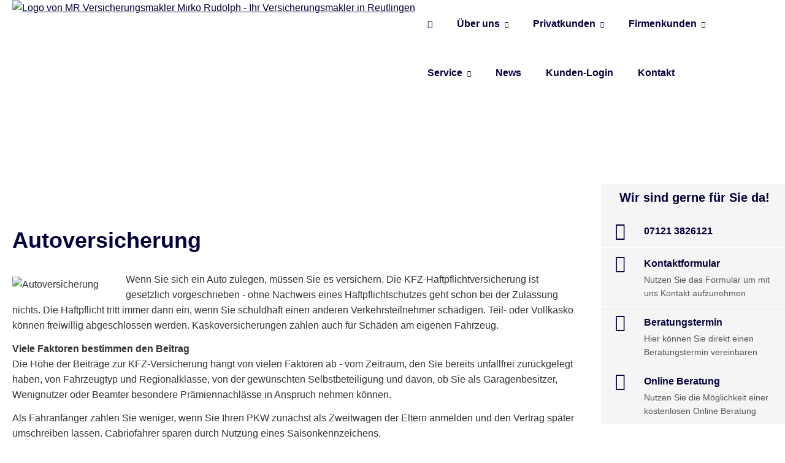

--- FILE ---
content_type: text/html; charset=utf-8
request_url: https://www.mr-makler.de/autoversicherung.html
body_size: 12023
content:
<!DOCTYPE html>
<html lang="de" itemscope itemtype="https://schema.org/WebPage">
<head>
<meta http-equiv="Content-Type" content="text/html; charset=utf-8" />
<title>MR Versicherungsmakler Mirko Rudolph - Ihr Versicherungsmakler in Reutlingen - Autoversicherung</title>

<meta name="description" content="Ihr unabhängiger Versicherungsmakler in Reutlingen&comma; wie z&period;B&period; Berufsunfähigkeit&comma; Privathaftpflicht&comma; Krankenversicherungen&comma; KFZ Versicherung und viele mehr&excl;">
<meta name="keywords" content="KFZ Versicherung&comma; Reutlingen&comma; Betzingen&comma; Berufsunfähigkeit&comma; Vergleich&comma; unabhängig&comma; Versicherungsmakler&comma; KFZ Versicherung&comma; Rentenversicherung&comma; Hausratversicherung&comma; Rechtsschutzversicheru">
<meta http-equiv="Content-Language" content="de">
<meta name="keywords" content="Onlineberatung,BU-Quickcheck,Versicherung,Reutlingen,Böblingen,Haftpflicht,Kfzversicherung,Berufsunfähigkeit,Riesterrente,Rüruprente,Versicherungscheck,private,Krankenversicherung,Hausrat,Unfall,Krankenhaus,Zahnarzt,Rente,Sachversicherungen,Gesundheitsvorsorge,Pflegeversicherung,günstig,Versicherungsvergleich,gesetzliche,Krankenversicherung,BKK,Continentale,Economy,Basisversicherung,Gesundheitscheck,Stuttgart,Sindelfingen,Schönaich,HolzgerlingenBausparen,Finanzierung,Ratenkredit,Lebensversicherung,Risiko,Glasversicherung,Carglass,Analyse,Service,Schaden,Rechtsschutz,Deckungssumme,Unfallversicherung,Geschäftsversicherung,Betriebshaftpflicht,Heilpraktiker,Bauen,Architekt,Zahnersatz,Zahnzusatzversicherung,online,guenstig,">
<meta name="description" content="Ihr unabhängiger Versicherungsmakler in Reutlingen Mirko Rudolph, Versicherung Finanzierungen Vergleiche private Vorsorge">
<meta name="robots" content="index,follow">
<meta name="allow-search" content="yes">
<meta name="language" content="de">
<meta name="body-text" content="Versicherungsagentur in Böblingen Sindelfingen Stuttgart Wir erstellen Versorgungsanlysen im Bereich Rentenvorsorge Aktien und Privatversicherung">
<meta name="revisit-after" content="5 days">
<meta name="distribution" content="global">
<meta name="author" content="Mirko Rudolph Versicherungsagentur Böblingen">
<meta name="page-type" content="Versicherungen">
<meta name="page-topic" content="Böblingen,Versicherungen,Stuttgart">
<script type="text/plaintext" src="/eh-content/empty.html" data-ehcookieblocker-type="text/javascript" data-ehcookieblocker-src="http://www.seittest.de/resources/seittest.js" data-ehcookieblocker="other"></script>
<meta name="referrer" content="strict-origin-when-cross-origin"><meta name="viewport" content="width=device-width, initial-scale=1 maximum-scale=1">
<meta name="generator" content="cm Homepage-Baukasten">
<!--[if IE]><meta http-equiv="X-UA-Compatible" content="IE=edge" /><![endif]-->
<link href="https://cdn.digidor.de/content/minified.css.php?user=5116&landingpage=0&data=[base64]" rel="stylesheet" type="text/css" media="all"><link href="https://cdn.digidor.de/content/minified.css.php?user=5116&landingpage=0&data=[base64]%3D" rel="stylesheet" type="text/css" media="all"><link href="https://cdn.digidor.de/content/minified.css.php?user=5116&landingpage=0&data=W3sidCI6MiwiaSI6MjcsInAiOnsidXNlciI6NTExNiwibGFuZGluZ3BhZ2UiOjAsImNhY2hpbmdfdGltZSI6IiIsInNhdmVfdGltZSI6MTYxNzExODY2Nn0sImMiOiI4Y2IzMDhiZiJ9XQ%3D%3D" rel="stylesheet" type="text/css" media="all"><link rel="canonical" href="https://www.mr-makler.de/autoversicherung.html"><meta property="og:url" content="https://www.mr-makler.de/autoversicherung.html"><meta property="og:locale" content="de_DE"><meta property="og:type" content="website"><meta itemprop="name" content="MR Versicherungsmakler &ndash; Mirko Rudolph"><meta property="og:title" content="MR Versicherungsmakler Mirko Rudolph - Ihr Versicherungsmakler in Reutlingen - Autoversicherung"><meta property="og:description" content="Ihr unabhängiger Versicherungsmakler in Reutlingen, wie z.B. Berufsunfähigkeit, Privathaftpflicht, Krankenversicherungen, KFZ Versicherung und viele mehr!"><meta property="og:image" content="https://content.digidor.de/content/images/facebook-standard.jpg"><meta property="og:image:width" content="600"><meta property="og:image:height" content="315"><link rel="icon" href="https://cdn.digidor.de/storage/58b44cd688/favicon.png" sizes="48x48" type="image/png"><link rel="apple-touch-icon" href="https://cdn.digidor.de/storage/58b44cd688/apple-touch-icon.png">
<script data-ehcookieblocker-obligatory>
var googleMapsArray = [];
	var dontPlaceSubmenu = 1;

</script>
<script src="https://cdn.digidor.de/content/js/minified.js.php?user=5116&landingpage=0&data=[base64]" charset="UTF-8" data-ehcookieblocker-obligatory></script><script src="https://cdn.digidor.de/content/js/minified.js.php?user=5116&landingpage=0&data=W3sidCI6MSwiaSI6MjQsInAiOltdLCJjIjoiNzM4ZjcyYTEifV0%3D" charset="UTF-8" data-ehcookieblocker-obligatory></script>
<!--USER:5116--></head>

<body class=" designtemplate183 motif-1 show_logo resp page-338861 mainparent-page-97340 parent-page-97344 first_element_designstage ">
<div class="bt_skip_to_contentcontainer" style="position: fixed; top: -1000px;"><a href="#contentcontainer" class="submitbutton">direkt zum Seiteninhalt</a></div><div id="centercontainer" class="  ce_sidebar "><div id="pagewrap"><!--NEW_SIDEBAR_placeholder--><div id="pagecontainer"><div class="element_wrapper wrap_header"><div id="menutoggle"></div><div class="element_wrapper wrap_menu"><nav class="new_menu"><ul role="menubar" id="menu" class="menutype4 responsive_dontslide"><li role="none" class="menuitem firstitem" id="page-97333"><a role="menuitem" id="page-97333-link" aria-label="Home" href="index.html"><span class="only_icon"><span class="icon-home"></span></span></a><span class="submenutoggle"></span></li><li role="none" class="menuitem" id="page-97334"><a role="menuitem" id="page-97334-link" aria-label="Über uns" href="ueber-uns.html">Über uns</a><span class="submenutoggle"></span><ul role="menu" aria-labelledby="page-97334-link"><li role="none" class="menusubitem firstitem" id="page-339077"><a role="menuitem" id="page-339077-link" aria-label="Leitbild & Meilensteine" href="vorstellung_versicherungsmakler_reutlingen.html">Leitbild & Meilensteine</a><span class="submenutoggle"></span></li><li role="none" class="menusubitem" id="page-343286"><a role="menuitem" id="page-343286-link" aria-label="Mitglied- & Partnerschaften" href="mitglied__partnerschaften.html">Mitglied- & Partnerschaften</a><span class="submenutoggle"></span></li><li role="none" class="menusubitem lastitem" id="page-339078"><a role="menuitem" id="page-339078-link" aria-label="Kundenbewertungen" href="kundenbewertungen.html">Kundenbewertungen</a><span class="submenutoggle"></span></li></ul></li><li role="none" class="menuitem subactive" id="page-97340"><a role="menuitem" id="page-97340-link" aria-label="Privatkunden" href="privatkunden.html">Privatkunden</a><span class="submenutoggle"></span><ul role="menu" aria-labelledby="page-97340-link"><li role="none" class="menusubitem firstitem" id="page-97341"><a role="menuitem" id="page-97341-link" aria-label="Krankenversicherung" href="krankenversicherung.html">Krankenversicherung</a><span class="submenutoggle"></span><ul role="menu" aria-labelledby="page-97341-link"><li role="none" class="menusubitem firstitem" id="page-338839"><a role="menuitem" id="page-338839-link" aria-label="Private Krankenversicherung" href="private_krankenversicherung.html">Private Krankenversicherung</a><span class="submenutoggle"></span></li><li role="none" class="menusubitem" id="page-338840"><a role="menuitem" id="page-338840-link" aria-label="Krankenzusatzversicherung" href="krankenzusatzversicherung.html">Krankenzusatzversicherung</a><span class="submenutoggle"></span></li><li role="none" class="menusubitem" id="page-338841"><a role="menuitem" id="page-338841-link" aria-label="Gesetzliche Krankenversicherung" href="gesetzliche_krankenversicherung.html">Gesetzliche Krankenversicherung</a><span class="submenutoggle"></span></li><li role="none" class="menusubitem" id="page-338842"><a role="menuitem" id="page-338842-link" aria-label="Schwere Krankheiten" href="schwere_krankheiten.html">Schwere Krankheiten</a><span class="submenutoggle"></span></li><li role="none" class="menusubitem" id="page-338843"><a role="menuitem" id="page-338843-link" aria-label="Krankentagegeld" href="krankentagegeld.html">Krankentagegeld</a><span class="submenutoggle"></span></li><li role="none" class="menusubitem" id="page-338844"><a role="menuitem" id="page-338844-link" aria-label="Krankenhaustagegeld" href="krankenhaustagegeld.html">Krankenhaustagegeld</a><span class="submenutoggle"></span></li><li role="none" class="menusubitem" id="page-338845"><a role="menuitem" id="page-338845-link" aria-label="Auslandskrankenversicherung" href="auslandskrankenversicherung.html">Auslandskrankenversicherung</a><span class="submenutoggle"></span></li><li role="none" class="menusubitem lastitem" id="page-338846"><a role="menuitem" id="page-338846-link" aria-label="Zahnzusatzversicherung" href="zahnzusatzversicherung.html">Zahnzusatzversicherung</a><span class="submenutoggle"></span></li></ul></li><li role="none" class="menusubitem" id="page-97342"><a role="menuitem" id="page-97342-link" aria-label="Berufsunfähigkeit & Unfall" href="berufsunfaehigkeit__unfall.html">Berufsunfähigkeit & Unfall</a><span class="submenutoggle"></span><ul role="menu" aria-labelledby="page-97342-link"><li role="none" class="menusubitem firstitem" id="page-338847"><a role="menuitem" id="page-338847-link" aria-label="Berufsunfähigkeitsversicherung" href="berufsunfaehigkeitsversicherung.html">Berufsunfähigkeitsversicherung</a><span class="submenutoggle"></span></li><li role="none" class="menusubitem" id="page-338848"><a role="menuitem" id="page-338848-link" aria-label="Grundfähigkeitsversicherung" href="grundfaehigkeitsversicherung.html">Grundfähigkeitsversicherung</a><span class="submenutoggle"></span></li><li role="none" class="menusubitem lastitem" id="page-338849"><a role="menuitem" id="page-338849-link" aria-label="Unfallversicherung" href="unfallversicherung.html">Unfallversicherung</a><span class="submenutoggle"></span></li></ul></li><li role="none" class="menusubitem" id="page-97343"><a role="menuitem" id="page-97343-link" aria-label="Rente & Leben" href="rente__leben.html">Rente & Leben</a><span class="submenutoggle"></span><ul role="menu" aria-labelledby="page-97343-link"><li role="none" class="menusubitem firstitem" id="page-338850"><a role="menuitem" id="page-338850-link" aria-label="Riester-Rente" href="riesterrente.html">Riester-Rente</a><span class="submenutoggle"></span></li><li role="none" class="menusubitem" id="page-338851"><a role="menuitem" id="page-338851-link" aria-label="Rürup-Rente" href="rueruprente.html">Rürup-Rente</a><span class="submenutoggle"></span></li><li role="none" class="menusubitem" id="page-338852"><a role="menuitem" id="page-338852-link" aria-label="Rentenversicherung" href="rentenversicherung.html">Rentenversicherung</a><span class="submenutoggle"></span></li><li role="none" class="menusubitem" id="page-338853"><a role="menuitem" id="page-338853-link" aria-label="Fondsgebundene Rentenversicherung" href="fondsgebundene_rentenversicherung.html">Fondsgebundene Rentenversicherung</a><span class="submenutoggle"></span></li><li role="none" class="menusubitem" id="page-338854"><a role="menuitem" id="page-338854-link" aria-label="Betriebliche Altersversorgung" href="betriebliche_altersversorgung.html">Betriebliche Altersversorgung</a><span class="submenutoggle"></span></li><li role="none" class="menusubitem" id="page-338855"><a role="menuitem" id="page-338855-link" aria-label="Kapitallebensversicherung" href="kapitallebensversicherung.html">Kapitallebensversicherung</a><span class="submenutoggle"></span></li><li role="none" class="menusubitem" id="page-338856"><a role="menuitem" id="page-338856-link" aria-label="Risikolebensversicherung" href="risikolebensversicherung.html">Risikolebensversicherung</a><span class="submenutoggle"></span></li><li role="none" class="menusubitem" id="page-338857"><a role="menuitem" id="page-338857-link" aria-label="Britische Lebensversicherung" href="britische_lebensversicherung.html">Britische Lebensversicherung</a><span class="submenutoggle"></span></li><li role="none" class="menusubitem" id="page-338858"><a role="menuitem" id="page-338858-link" aria-label="Ausbildungsversicherung" href="ausbildungsversicherung.html">Ausbildungsversicherung</a><span class="submenutoggle"></span></li><li role="none" class="menusubitem" id="page-338859"><a role="menuitem" id="page-338859-link" aria-label="Pflegeversicherung" href="pflegeversicherung.html">Pflegeversicherung</a><span class="submenutoggle"></span></li><li role="none" class="menusubitem lastitem" id="page-338860"><a role="menuitem" id="page-338860-link" aria-label="Sterbegeld" href="sterbegeld.html">Sterbegeld</a><span class="submenutoggle"></span></li></ul></li><li role="none" class="menusubitem subsubactive" id="page-97344"><a role="menuitem" id="page-97344-link" aria-label="Kfz-Versicherung" href="kfzversicherung.html">Kfz-Versicherung</a><span class="submenutoggle"></span><ul role="menu" aria-labelledby="page-97344-link"><li role="none" class="menusubitemactive firstitem" id="page-338861"><a role="menuitem" id="page-338861-link" aria-label="Autoversicherung" href="autoversicherung.html">Autoversicherung</a><span class="submenutoggle"></span></li><li role="none" class="menusubitem lastitem" id="page-338862"><a role="menuitem" id="page-338862-link" aria-label="Motorradversicherung" href="motorradversicherung.html">Motorradversicherung</a><span class="submenutoggle"></span></li></ul></li><li role="none" class="menusubitem" id="page-97345"><a role="menuitem" id="page-97345-link" aria-label="Heim, Recht & Haftung" href="heim_recht__haftung.html">Heim, Recht & Haftung</a><span class="submenutoggle"></span><ul role="menu" aria-labelledby="page-97345-link"><li role="none" class="menusubitem firstitem" id="page-338863"><a role="menuitem" id="page-338863-link" aria-label="Privathaftpflichtversicherung" href="privathaftpflichtversicherung.html">Privathaftpflichtversicherung</a><span class="submenutoggle"></span></li><li role="none" class="menusubitem" id="page-338864"><a role="menuitem" id="page-338864-link" aria-label="Tierhalterhaftpflicht" href="tierhalterhaftpflicht.html">Tierhalterhaftpflicht</a><span class="submenutoggle"></span></li><li role="none" class="menusubitem" id="page-339001"><a role="menuitem" id="page-339001-link" aria-label="Tier-OP-Versicherung" href="tieropversicherung.html">Tier-OP-Versicherung</a><span class="submenutoggle"></span></li><li role="none" class="menusubitem" id="page-338865"><a role="menuitem" id="page-338865-link" aria-label="Rechtschutzversicherung" href="rechtschutzversicherung.html">Rechtschutzversicherung</a><span class="submenutoggle"></span></li><li role="none" class="menusubitem" id="page-338866"><a role="menuitem" id="page-338866-link" aria-label="Gebäudeversicherung" href="gebaeudeversicherung.html">Gebäudeversicherung</a><span class="submenutoggle"></span></li><li role="none" class="menusubitem" id="page-338867"><a role="menuitem" id="page-338867-link" aria-label="Hausratversicherung" href="hausratversicherung.html">Hausratversicherung</a><span class="submenutoggle"></span></li><li role="none" class="menusubitem" id="page-338868"><a role="menuitem" id="page-338868-link" aria-label="Haus- und Grund-Haftpflicht" href="haus_und_grundhaftpflicht.html">Haus- und Grund-Haftpflicht</a><span class="submenutoggle"></span></li><li role="none" class="menusubitem" id="page-338869"><a role="menuitem" id="page-338869-link" aria-label="Gewässerschadenhaftpflicht" href="gewaesserschadenhaftpflicht.html">Gewässerschadenhaftpflicht</a><span class="submenutoggle"></span></li><li role="none" class="menusubitem" id="page-338870"><a role="menuitem" id="page-338870-link" aria-label="Glasversicherung" href="glasversicherung.html">Glasversicherung</a><span class="submenutoggle"></span></li><li role="none" class="menusubitem" id="page-338871"><a role="menuitem" id="page-338871-link" aria-label="Feuerversicherung" href="feuerversicherung.html">Feuerversicherung</a><span class="submenutoggle"></span></li><li role="none" class="menusubitem" id="page-338872"><a role="menuitem" id="page-338872-link" aria-label="Photovoltaikversicherung" href="photovoltaikversicherung.html">Photovoltaikversicherung</a><span class="submenutoggle"></span></li><li role="none" class="menusubitem lastitem" id="page-338873"><a role="menuitem" id="page-338873-link" aria-label="Reiseversicherung" href="reiseversicherung.html">Reiseversicherung</a><span class="submenutoggle"></span></li></ul></li><li role="none" class="menusubitem lastitem" id="page-339004"><a role="menuitem" id="page-339004-link" aria-label="Geldanlage & Kredite" href="geldanlage__kredite.html">Geldanlage & Kredite</a><span class="submenutoggle"></span><ul role="menu" aria-labelledby="page-339004-link"><li role="none" class="menusubitem firstitem" id="page-339005"><a role="menuitem" id="page-339005-link" aria-label="Konsumentenkredite" href="konsumentenkredite.html">Konsumentenkredite</a><span class="submenutoggle"></span></li><li role="none" class="menusubitem" id="page-339006"><a role="menuitem" id="page-339006-link" aria-label="Tagesgeld" href="tagesgeld.html">Tagesgeld</a><span class="submenutoggle"></span></li><li role="none" class="menusubitem lastitem" id="page-339007"><a role="menuitem" id="page-339007-link" aria-label="Girokonto" href="girokonto.html">Girokonto</a><span class="submenutoggle"></span></li></ul></li></ul></li><li role="none" class="menuitem" id="page-97346"><a role="menuitem" id="page-97346-link" aria-label="Firmenkunden" href="firmenkunden.html">Firmenkunden</a><span class="submenutoggle"></span><ul role="menu" aria-labelledby="page-97346-link"><li role="none" class="menusubitem firstitem" id="page-97347"><a role="menuitem" id="page-97347-link" aria-label="Haftpflicht- & Sachversicherungen" href="haftpflicht__sachversicherungen.html">Haftpflicht- & Sachversicherungen</a><span class="submenutoggle"></span><ul role="menu" aria-labelledby="page-97347-link"><li role="none" class="menusubitem firstitem" id="page-338875"><a role="menuitem" id="page-338875-link" aria-label="Gewerbeversicherung" href="gewerbeversicherung.html">Gewerbeversicherung</a><span class="submenutoggle"></span></li><li role="none" class="menusubitem" id="page-338876"><a role="menuitem" id="page-338876-link" aria-label="Gewerbe-Rechtsschutz" href="gewerberechtsschutz.html">Gewerbe-Rechtsschutz</a><span class="submenutoggle"></span></li><li role="none" class="menusubitem" id="page-338877"><a role="menuitem" id="page-338877-link" aria-label="Betriebs-Inhaltsversicherung" href="betriebsinhaltsversicherung.html">Betriebs-Inhaltsversicherung</a><span class="submenutoggle"></span></li><li role="none" class="menusubitem lastitem" id="page-338878"><a role="menuitem" id="page-338878-link" aria-label="Betriebshaftpflichtversicherung" href="betriebshaftpflichtversicherung.html">Betriebshaftpflichtversicherung</a><span class="submenutoggle"></span></li></ul></li><li role="none" class="menusubitem lastitem" id="page-97348"><a role="menuitem" id="page-97348-link" aria-label="Betriebliche Altersvorsorge" href="betriebliche_altersvorsorge.html">Betriebliche Altersvorsorge</a><span class="submenutoggle"></span></li></ul></li><li role="none" class="menuitem" id="page-97349"><a role="menuitem" id="page-97349-link" aria-label="Service" href="service.html">Service</a><span class="submenutoggle"></span><ul role="menu" aria-labelledby="page-97349-link"><li role="none" class="menusubitem firstitem" id="page-339026"><a role="menuitem" id="page-339026-link" aria-label="Absicherungsbedarf ermitteln" href="absicherungsbedarf_ermitteln.html">Absicherungsbedarf ermitteln</a><span class="submenutoggle"></span></li><li role="none" class="menusubitem" id="page-97335"><a role="menuitem" id="page-97335-link" aria-label="Informationen" href="informationen.html">Informationen</a><span class="submenutoggle"></span><ul role="menu" aria-labelledby="page-97335-link"><li role="none" class="menusubitem firstitem" id="page-97336"><a role="menuitem" id="page-97336-link" aria-label="Altersvorsorge" href="altersvorsorge.html">Altersvorsorge</a><span class="submenutoggle"></span></li><li role="none" class="menusubitem" id="page-97337"><a role="menuitem" id="page-97337-link" aria-label="Krankheit & Unfall" href="krankheit__unfall.html">Krankheit & Unfall</a><span class="submenutoggle"></span></li><li role="none" class="menusubitem" id="page-97338"><a role="menuitem" id="page-97338-link" aria-label="Berufsunfähigkeit" href="berufsunfaehigkeit.html">Berufsunfähigkeit</a><span class="submenutoggle"></span></li><li role="none" class="menusubitem lastitem" id="page-97339"><a role="menuitem" id="page-97339-link" aria-label="Autoversicherung" href="info_autoversicherung.html">Autoversicherung</a><span class="submenutoggle"></span></li></ul></li><li role="none" class="menusubitem" id="page-97359"><a role="menuitem" id="page-97359-link" aria-label="Online Beratung" href="online_beratung.html">Online Beratung</a><span class="submenutoggle"></span></li><li role="none" class="menusubitem lastitem" id="page-339076"><a role="menuitem" id="page-339076-link" aria-label="Anfragen" href="anfragen.html">Anfragen</a><span class="submenutoggle"></span><ul role="menu" aria-labelledby="page-339076-link"><li role="none" class="menusubitem firstitem" id="page-97350"><a role="menuitem" id="page-97350-link" aria-label="Daten ändern" href="daten_aendern.html">Daten ändern</a><span class="submenutoggle"></span></li><li role="none" class="menusubitem" id="page-339075"><a role="menuitem" id="page-339075-link" aria-label="Anfrage senden" href="anfrage_senden.html">Anfrage senden</a><span class="submenutoggle"></span></li><li role="none" class="menusubitem" id="page-97351"><a role="menuitem" id="page-97351-link" aria-label="Schaden melden" href="schaden_melden.html">Schaden melden</a><span class="submenutoggle"></span></li><li role="none" class="menusubitem" id="page-97352"><a role="menuitem" id="page-97352-link" aria-label="Unterlagen anfordern" href="unterlagen_anfordern.html">Unterlagen anfordern</a><span class="submenutoggle"></span></li><li role="none" class="menusubitem" id="page-97353"><a role="menuitem" id="page-97353-link" aria-label="Termin vereinbaren" href="termin_vereinbaren.html">Termin vereinbaren</a><span class="submenutoggle"></span></li><li role="none" class="menusubitem lastitem" id="page-339106"><a role="menuitem" id="page-339106-link" aria-label="Rückruf vereinbaren" href="rueckruf_vereinbaren.html">Rückruf vereinbaren</a><span class="submenutoggle"></span></li></ul></li></ul></li><li role="none" class="menuitem" id="page-341483"><a role="menuitem" id="page-341483-link" aria-label="News" href="news.html">News</a><span class="submenutoggle"></span></li><li role="none" class="menuitem" id="page-341484"><a role="menuitem" id="page-341484-link" aria-label="Kunden-Login" href="https://9tcnoiyizy9nelxu.myfritz.net:50001" target="_blank">Kunden-Login</a><span class="submenutoggle"></span></li><li role="none" class="menuitem lastitem" id="page-97949"><a role="menuitem" id="page-97949-link" aria-label="Kontakt" href="kontakt_versicherungsmakler_reutlingen.html">Kontakt</a><span class="submenutoggle"></span></li></ul></nav></div><header><div id="titleback"><div id="titlecontainer"><div class="sitetitle_img"><div class="indistyle logodrag_disabled" style="top: 0px; left: 591px; right: auto;" data-margin-stored="true" data-margin-left="591" data-margin-top="0" data-margin-left-percent="43" data-right-aligned="0"><a href="index.html"><img src="https://cdn.digidor.de/storage/58b44cd688/logo-trans.png?v=f7807487" alt="Logo von MR Versicherungsmakler Mirko Rudolph - Ihr Versicherungsmakler in Reutlingen"></a></div></div><div class="pagetitle">Autoversicherung</div></div></div></header></div><div class="sidebar_content sticky">
    <div class="title">
    <div class="sidebar_iconline">
        <div class="header"><span class="sidebar_title">Wir sind gerne für Sie da!</span></div>
    </div>
    </div>
<div class="sidebar_iconline">
    <div class="iconmoon icon-phone"></div>
    <div class="text">
        <div class="main">07121 3826121</div>
        <div class="sub"></div>
    </div>
</div>

<a href="anfrage_senden.html" class="sidebar_iconline">
    <div class="iconmoon icon-envelop"></div>
    <div class="text">
        <div class="main small">Kontaktformular</div>
        <div class="sub">Nutzen Sie das Formular um mit uns Kontakt aufzunehmen</div>
    </div>
</a>

<a href="termin_vereinbaren.html" class="sidebar_iconline">
    <div class="iconmoon icon-calendar"></div>
    <div class="text">
        <div class="main">Beratungstermin</div>
        <div class="sub">Hier können Sie direkt einen Beratungstermin vereinbaren</div>
    </div>
</a>

<a href="online_beratung.html" class="sidebar_iconline">
    <div class="iconmoon icon-screen"></div>
    <div class="text">
        <div class="main">Online Beratung</div>
        <div class="sub">Nutzen Sie die Möglichkeit einer kostenlosen Online Beratung</div>
    </div>
</a>
</div><div id="contentcontainer" class=" cc_sidebar"><!--###maincontent### begin --><aside><div id="sidebar"><!--SIDEBAR_placeholder--><div class="sidebar_element hideatsmall"><div class="title"><span class="sidebar_title">Wir sind gerne für Sie da!</span></div><div class="menuitem"><div class="sidebar_content"><div class="sidebar_iconline">
    <div class="iconmoon icon-phone"></div>
    <div class="text">
        <div class="main">07121 3826121</div>
        <div class="sub">Termine nach Vereinbarung</div>
    </div>
</div>

<a href="anfrage_senden.html" class="sidebar_iconline">
    <div class="iconmoon icon-envelop"></div>
    <div class="text">
        <div class="main small">Kontaktformular</div>
        <div class="sub">Nutzen Sie das Formular um mit uns Kontakt aufzunehmen</div>
    </div>
</a>

<a href="termin_vereinbaren.html" class="sidebar_iconline">
    <div class="iconmoon icon-calendar"></div>
    <div class="text">
        <div class="main">Beratungstermin</div>
        <div class="sub">Hier können Sie direkt einen Beratungstermin vereinbaren</div>
    </div>
</a>

<a href="online_beratung.html" class="sidebar_iconline">
    <div class="iconmoon icon-screen"></div>
    <div class="text">
        <div class="main">Online Beratung</div>
        <div class="sub">Nutzen Sie die Möglichkeit einer kostenlosen Online Beratung</div>
    </div>
</a></div></div></div><div class="sidebar_element hideatsmall"><div class="menuitem"><div class="sidebar_content"><p><span style="color: #ffffff;">a</span></p></div></div></div></div><div class="after_sidebar_placeholder"></div></aside><div class="element_wrapper wrap_cmod wrap_designstage first  small mobile_small"><div id="cmod_670061" class="cmod cmod_designstage  small mobile_small first"><!--contentelement start--><div class="cmod_wrapper"><div class="designstage_type_image designstage_background_transition_fadezoom with_light_text_shadow" id="designstage_element_8460"><div class="designstage_background"></div><div class="designstage_text center"><h2> </h2></div></div><div class="designstage_type_image designstage_background_transition_fadezoom with_light_text_shadow" id="designstage_element_8461"><div class="designstage_background"></div><div class="designstage_text center"><h2> </h2></div></div><div class="designstage_type_image designstage_background_transition_fadezoom with_light_text_shadow" id="designstage_element_8462"><div class="designstage_background"></div><div class="designstage_text center"><h2> </h2></div></div><div class="designstage_type_image designstage_background_transition_fadezoom with_light_text_shadow" id="designstage_element_8463"><div class="designstage_background"></div><div class="designstage_text center"><h2> </h2></div></div><div class="designstage_type_image designstage_background_transition_fadezoom with_light_text_shadow" id="designstage_element_8464"><div class="designstage_background"></div><div class="designstage_text center"><h2> </h2></div></div></div><hr><!--contentelement end--></div></div><div class="element_wrapper wrap_cmod wrap_redcont "><div id="cmod_658796" class="cmod cmod_redcont"><!--contentelement start--><div class="cmod_wrapper"><h1>Autoversicherung</h1><img src="https://cdn.digidor.de/content/redcont/images/imgred1125.jpg" class="redcont_img" width="125" alt="Autoversicherung" data-imagelicense="CC0"><p>Wenn Sie sich ein Auto zulegen, müssen Sie es versichern. Die KFZ-Haftpflichtversicherung ist gesetzlich vorgeschrieben - ohne Nachweis eines Haftpflichtschutzes geht schon bei der Zulassung nichts. Die Haftpflicht tritt immer dann ein, wenn Sie schuldhaft einen anderen Verkehrsteilnehmer schädigen. Teil- oder Vollkasko können freiwillig abgeschlossen werden. Kaskoversicherungen zahlen auch für Schäden am eigenen Fahrzeug.</p>
<p><strong>Viele Faktoren bestimmen den Beitrag</strong><br> Die Höhe der Beiträge zur KFZ-Versicherung hängt von vielen Faktoren ab - vom Zeitraum, den Sie bereits unfallfrei zurückgelegt haben, von Fahrzeugtyp und Regionalklasse, von der gewünschten Selbstbeteiligung und davon, ob Sie als Garagenbesitzer, Wenignutzer oder Beamter besondere Prämiennachlässe in Anspruch nehmen können.</p>
<p>Als Fahranfänger zahlen Sie weniger, wenn Sie Ihren PKW zunächst als Zweitwagen der Eltern anmelden und den Vertrag später umschreiben lassen. Cabriofahrer sparen durch Nutzung eines Saisonkennzeichens.</p>
<section><header><h3>KFZ-Haftpflichtversicherung</h3></header><div class="sec_content">
<p>Ob PKW, LKW oder Motorrad - ohne eine Haftpflichtversicherung darf kein motorisiertes Fahrzeug auf die Straße. Der Haftpflichtschutzschutz ist unabdingbar, damit im Falle eines Unfalls das Opfer angemessen entschädigt werden kann.</p>
<p>Die KFZ-Haftpflicht zahlt für alle Schäden, die Sie anderen beim Gebrauch Ihres Fahrzeugs zufügen. Das können Verdienstausfall, Schmerzensgeld oder im Fall bleibender Gesundheitsschäden auch eine lebenslange Rente sein.</p>
<p>Natürlich sind auch die Kosten für Abschleppen und Reparatur oder die Wiederbeschaffungskosten für das Fahrzeug des schuldlosen Unfallgegners versichert. Braucht der Geschädigte während der Reparaturzeit einen Mietwagen, wird auch dieser innerhalb bestimmter Grenzen von der KFZ-Haftpflicht des Verursachers bezahlt.</p>
<p><strong>Hohe Deckungssummen im Schadensfall<br></strong>Außerdem prüft die Haftpflichtversicherung grundsätzlich, ob die Ansprüche des Unfallopfers berechtigt sind - unberechtigte oder überhöhte Forderungen wehrt sie mit juristischen Mittel ab.</p>
<p>Als Mindestversicherungssumme sieht der Gesetzgeber in der KFZ-Haftpflicht 7,5 Millionen Euro pro Person vor. Sachschäden müssen bis 1,12 Millionen Euro versichert sein, Vermögensschäden bis 50.000 Euro. Die vertraglichen Deckungssummen der Versicherer sind in der Praxis jedoch deutlich höher.</p>
</div></section><section><header><h3>Teil- und Vollkasko</h3></header><div class="sec_content">
<p><strong>Die Teilkaskoversicherung<br></strong>Die Teilkaskoversicherung erstattet Schäden an Ihrem eigenen Fahrzeug durch Diebstahl, Brand, Unwetter, Wildkollision oder Glasbruch. Außerdem ist z.B. bei Diebstahl oder Zerstörung das serienmäßige Zubehör Ihres Wagens mitversichert. Was im Einzelfall zum Zubehör zählt, können Sie den Versicherungsbedingungen entnehmen.</p>
<p>Einige Versicherer ersetzen auch die immer häufigeren Schäden durch Marderbisse. Tipp: Durch Abschluss einer Teilkaskoversicherung mit Selbstbeteiligung im Schadensfall können Sie Ihre Prämie senken.</p>
<p><strong>Die Vollkasko zahlt auch selbst verursachte Schäden<br></strong>Die Vollkaskoversicherung umfasst grundsätzlich alle Schäden an Ihrem Fahrzeug, also auch solche, die durch einen selbst verschuldeten Unfall entstehen. Auch Vandalismusschäden, wie zerkratzter Lack oder zerbeulte Türen, werden von Ihrer Vollkasko reguliert.</p>
<p>Wenn Sie Ihre KFZ-Vollkasko in Anspruch nehmen - und zwar nicht für Teilkaskoschäden - wird Ihr Versicherungsvertrag zurückgestuft, im folgenden Jahr steigt dadurch die Prämie. Wie in der Teilkasko sind auch in der Vollkaskoversicherung Selbstbeteiligungen üblich. Wegen der vergleichsweise hohen Prämie lohnt sich eine Vollkaskoversicherung vor allem für neue Fahrzeuge.</p>
</div></section><section><header><h3>Die Kosten</h3></header><div class="sec_content">
<p><strong>Typenklassen in der Haftpflicht, Teil- und Vollkasko</strong><br>Die Beiträge zur KFZ-Versicherung berechnen sich zunächst nach dem Fahrzeugtyp. Jedes Fahrzeug wird einer bestimmten Typklasse in der Haftpflicht und zwei weiteren Typklassen für Teil- und Vollkasko zugeordnet.</p>
<p>Diese Typklassen spiegeln den Schadenverlauf der verschiedenen Fahrzeuge in den vergangenen Jahren wider. Je niedriger die Typklasse Ihres Fahrzeugs, desto günstiger ist auch die Prämie.</p>
<p>Auch der Wohnort hat Einfluss auf die Prämie. Die Prämienhöhe der KFZ-Versicherung hängt auch vom Wohnort ab - die unterschiedlichen Regionalklassen orientieren sich am Schadenverlauf in den einzelnen deutschen Zulassungsbezirken. In der Regionalstatistik für die Kaskoversicherung werden auch örtliche Besonderheiten wie Hochwasser, Hagel oder Diebstahlhäufigkeit berücksichtigt.</p>
<p>Die Umstufung in günstigere oder teurere Regionalklassen findet zu jedem 1. Oktober statt. Etwa zwei Drittel aller Verträge bleiben in jedem Jahr allerdings davon unberührt.</p>
</div></section><section><header><h3>Schadenfreiheitsrabatt</h3></header><div class="sec_content">
<p>Anfänger am Steuer zahlen in der KFZ-Haftpflicht- und der Vollkaskoversicherung höhere Beiträge als &bdquo;alte Hasen&ldquo;, die schon viele Jahre unfallfrei unterwegs sind. Wenn Sie Ihre Versicherung lange Zeit nicht in Anspruch nehmen, sinkt die Prämie erheblich. Langjährig unfallfreie Fahrer zahlen im besten Fall nur noch 20 Prozent.</p>
<p><strong>Kleine Schäden selbst zahlen?<br></strong>Schadenfreiheitsklassen und Rückstufungsregeln können bei verschiedenen Versicherern unterschiedlich sein. Rückstufungen sind übrigens vermeidbar, wenn man kleine Schäden aus der eigenen Tasche zahlt - denn nicht die Schadenhöhe, sondern allein die Zahl der verursachten Schäden entscheidet über den Rabatt.</p>
<p>Ihr Versicherer erteilt Auskunft darüber, ob es sich für Sie lohnt, einen kleineren Schaden selbst zu übernehmen. Einige Versicherer bieten so genannte Rabattretter an - damit bedeutet der erste Unfall nicht gleich eine Rückstufung in eine teurere Rabattstufe.</p>
</div></section><section><header><h3>So sparen Sie Beiträge</h3></header><div class="sec_content">
<p><strong>Weniger Prämie für Zweitwagen</strong><br>Weil Fahranfänger häufiger als erfahrene Fahrzeuglenker Unfälle verursachen, verlangen KFZ-Haftpflichtversicherer von ihnen Beitragssätze von bis zu 300 Prozent. Mit einigen Kniffen lässt sich jedoch viel Geld sparen.</p>
<p>Erste Möglichkeit: das Fahrzeug von den Eltern als Zweitwagen anmelden lassen. So starten Sie mit einem deutlich niedrigeren Beitragssatz. Der mit dem Zweitfahrzeug im Lauf der Zeit erworbene Prämienrabatt kann später auf Sie umgeschrieben werden. Viele Gesellschaften gewähren außerdem günstigere Einstiegstarife, wenn bereits ein Familienmitglied ein Fahrzeug beim Unternehmen versichert hat. </p>
<p>Eine weitere Möglichkeit: viele Versicherer machen günstige Angebote für Autoneulinge, die bereits ein Mofa oder ein Kleinkraftrad dort versichert hatten.</p>
<p><strong>Saisonkennzeichen nutzen</strong><br>Sommerzeit ist Cabriozeit. Wenn Sie offen fahren und dabei sparen wollen, können Sie ein Saisonkennzeichen nutzen. Die KFZ-Versicherung zahlen Sie dann nur für den Zeitraum, in dem Ihr Fahrzeug auch zugelassen ist. Wenn Ihr Wagen dabei länger als sechs Monate pro Jahr rollt, wächst sogar der Schadenfreiheitsrabatt der Police weiter.</p>
<p>Die KFZ-Steuer entfällt während der Ruhemonate ebenfalls. Wird das Fahrzeug im Herbst ganz abgemeldet, bleibt der erreichte Schadenfreiheitsrabatt in der Regel erhalten, wenn man es binnen achtzehn Monaten wieder anmeldet - solange besteht bei den meisten Versicherern eine beitragsfreie Ruheversicherung.</p></div></section><div class="cmod_bottom"></div></div><hr><!--contentelement end--></div></div><div class="element_wrapper wrap_cmod wrap_form "><div id="cmod_658797" class="cmod cmod_form "><!--contentelement start--><a id="form-658797"></a><div class="form_div cta"><div id="includeform_2" class="includeform"><div class="cta_box"><div class="cta_icon icon-file2"></div><div class="cta_content"><h3>Angebot und Vergleich anfordern!</h3><p>Wir erstellen Ihnen gerne ein Vergleichsangebot.</p><div class="includeform"><a class="bigsubmitbutton" href="#" onclick="$cmhp_jq('#form_658797').slideDown(); $cmhp_jq(this).parent().parent().parent().slideUp(); return false;">Angebot anfordern</a></div></div></div>
			<form id="form_658797" name="form_2" method="post" class="checkform" novalidate="novalidate" style="display: none;" action="autoversicherung.html#form-658797">
				<input type="hidden" name="user" value="5116">
				<input type="hidden" name="page" value="338861">
				<input type="hidden" name="tracking_page_id" value="338861">
				<input type="hidden" name="form" value="2">
				<input type="hidden" name="title" value="Angebot und Vergleich anfordern!">
				<input type="hidden" name="form_element_id" value="658797">
				<input type="hidden" name="custom_mailtext_makler" value="">
				<input type="hidden" name="send" value="1">
				<input type="hidden" name="sendtimestamp" value="">
				<input type="hidden" name="calctype" value="">
				<input type="hidden" name="calcid" value="">
				<input type="hidden" name="catcher_origin_page" value="">
				<input type="hidden" name="homepage_or_landingpage" value="Homepage">
				<input type="hidden" name="specialpage" value="">
				<input type="hidden" name="homepage_url" value=""><div class="formtable"><div class="tablerow"><div class="tableheader">Angebot und Vergleich anfordern!</div></div><div class="tablerow trcolor0"><div class="tabledata left_cell"><label for="formelement_658797_17">Vorname, Name: *</label></div><div class="tabledata right_cell"><input type="text" name="17-#-Vorname_Name" id="formelement_658797_17" autocomplete="off" value="" required="required" class="input_text"></div></div><div class="tablerow trcolor1"><div class="tabledata left_cell"><label for="formelement_658797_252_1">Straße, Hausnr.:</label></div><div class="tabledata right_cell"><input type="text" name="252-#-Straße" id="formelement_658797_252_1" autocomplete="address-line1" value="" class="input_street1" aria-label="Straße"><input type="text" name="252-#-Hausnr" id="formelement_658797_252_2" autocomplete="off" value="" maxlength="5" class="input_street2" aria-label="Hausnummer"></div></div><div class="tablerow trcolor0"><div class="tabledata left_cell"><label for="formelement_658797_253_1">PLZ, Ort:</label></div><div class="tabledata right_cell"><input type="text" inputmode="decimal" name="253-#-PLZ" id="formelement_658797_253_1" autocomplete="postal-code" value="" data-parsley-type="integer" data-parsley-error-message="Bitte geben Sie eine gültige Postleitzahl ein." minlength="4" maxlength="5" class="input_city1" aria-label="Postleitzahl"><input type="text" name="253-#-Ort" id="formelement_658797_253_2" autocomplete="address-level2" value="" class="input_city2" aria-label="Ort"></div></div><div class="tablerow trcolor1"><div class="tabledata left_cell"><label for="formelement_658797_19">Telefon:</label></div><div class="tabledata right_cell"><input type="text" inputmode="tel" name="19-#-Telefon" id="formelement_658797_19" autocomplete="tel" value="" data-parsley-error-message="Bitte geben Sie eine gültige Telefonummer ein." class="input_phone"></div></div><div class="tablerow trcolor0"><div class="tabledata left_cell"><label for="formelement_658797_20">E-Mail: *</label></div><div class="tabledata right_cell"><input type="email" inputmode="email" name="20-#-E_Mail" id="formelement_658797_20" autocomplete="email" value="" required="required" class="input_email" data-confirmation-to-customer-mail="true"></div></div><div class="tablerow trcolor1"><div class="tabledata left_cell">Sie sind:</div><div class="tabledata right_cell"><label><input type="radio" name="21-#-Sie_sind" value="Kunde" class="input_radio"> Kunde</label><br><label><input type="radio" name="21-#-Sie_sind" value="_Interessent" class="input_radio">  Interessent</label><br></div></div><div class="tablerow trcolor1"><div class="tabledata input_header" style="padding-top: 10px;"><input type="hidden" name="24-#-" value="###-###"><img src="https://cdn.digidor.de/content/images/pix.gif" height="5" width="5" alt="Placeholder" aria-hidden="true"></div></div><div class="tablerow trcolor0"><div class="tabledata full_cell"><label for="formelement_658797_22">Ihre Mitteilung</label><br><textarea name="22-#-Ihre_Mitteilung" id="formelement_658797_22" autocomplete="off" rows="5" class="input_tarea"></textarea></div></div><div class="tablerow trcolor1 dserow"><div class="tabledata full_cell" style="padding-top: 5px; padding-bottom: 5px;"><label><input type="checkbox" name="9999-#-Einwilligung" value="Ich_bin_einverstanden&comma;_dass_die_eingegebenen_Daten_zur_Bearbeitung_meines_Anliegens_verwendet_werden." class="input_check" required="required" data-parsley-error-message="Bitte stimmen Sie noch der Datenschutzerklärung zu." data-group="dse"> <strong>Ich bin einverstanden</strong>&comma; dass die eingegebenen Daten zur Bearbeitung meines Anliegens verwendet werden &lpar;weitere Informationen und Widerrufshinweise in der <a href="datenschutz-0-p11.html?onlycontent=1" target="dse" onclick="window.open&lpar;'', 'dse', 'width=500,height=300,scrollbars=yes, toolbar=no,status=no,resizable=no,menubar=no,location=no,directories=no'&rpar;">Datenschutzerklärung</a>&rpar;. *</label></div></div><div class="tablerow trcolor1"><div class="tabledata full_cell text_center"><input type="text" name="sinput" value="" class="sinput"><input type="text" name="sinputalt" value="" class="sinput"><div class="frc-captcha" data-sitekey="FCMSEQPNJOBC6VNE" data-lang="de" data-start="focus" data-puzzle-endpoint="https://eu-api.friendlycaptcha.eu/api/v1/puzzle"></div><button type="submit" class="submit">absenden</button><div class="sslinfo">Die Daten werden über eine sichere SSL-Verbindung übertragen.</div><div class="legend_required">* Pflichtfeld</div></div></div><div class="container_fold_cta_box"><a class="fold_cta_box" href="#" onclick="$cmhp_jq('#form_658797').slideUp(); $cmhp_jq(this).parents( '.includeform' ).children( '.cta_box' ).slideDown(); return false;">Formular einklappen</a></div></div><div class="spacer_fold_cta_box"></div></form></div></div><hr><!--contentelement end--></div></div><div class="element_wrapper wrap_cmod wrap_calc last "><div id="cmod_659060" class="cmod cmod_calc "><!--contentelement start--><div class="cta_box"><div class="cta_outer_container"><div class="cta_inner_container"><div class="cta_icon icon-calculate"></div><div class="cta_content"><h3>Beitrag berechnen!</h3><p>Berechnen Sie in wenigen Schritten Ihren individuellen Tarif</p><div class="includeform"><a data-overlay="#overlay_resize_950" rel="nofollow" data-touch-nooverlay="true" data-open-firstinfo-overlay="link" target="_blank" href="https://autoversicherung.nafi.de/makler/default.asp?domain=www.mr-makler.de" class="bigsubmitbutton">Jetzt unverbindlich vergleichen!</a></div></div></div></div><div class="calc_privacy_iframe_hint">Dieser Service wird von einem externen Anbieter bereitgestellt | <a href="datenschutz-0-p11.html?onlycontent=1" target="dse" onclick="window.open('', 'dse', 'width=500,height=300,scrollbars=yes, toolbar=no,status=no,resizable=no,menubar=no,location=no,directories=no')">Datenschutzerklärung</a></div></div><hr><!--contentelement end--></div></div><!--###maincontent### end --><div class="contentcontainer_endclear"></div></div><aside><div id="sidebar_bottom"><div class="sidebar_element hideatsmall"><div class="title"><span class="sidebar_title">Wir sind gerne für Sie da!</span></div><div class="menuitem"><div class="sidebar_content"><div class="sidebar_iconline">
    <div class="iconmoon icon-phone"></div>
    <div class="text">
        <div class="main">07121 3826121</div>
        <div class="sub">Termine nach Vereinbarung</div>
    </div>
</div>

<a href="anfrage_senden.html" class="sidebar_iconline">
    <div class="iconmoon icon-envelop"></div>
    <div class="text">
        <div class="main small">Kontaktformular</div>
        <div class="sub">Nutzen Sie das Formular um mit uns Kontakt aufzunehmen</div>
    </div>
</a>

<a href="termin_vereinbaren.html" class="sidebar_iconline">
    <div class="iconmoon icon-calendar"></div>
    <div class="text">
        <div class="main">Beratungstermin</div>
        <div class="sub">Hier können Sie direkt einen Beratungstermin vereinbaren</div>
    </div>
</a>

<a href="online_beratung.html" class="sidebar_iconline">
    <div class="iconmoon icon-screen"></div>
    <div class="text">
        <div class="main">Online Beratung</div>
        <div class="sub">Nutzen Sie die Möglichkeit einer kostenlosen Online Beratung</div>
    </div>
</a></div></div></div><div class="sidebar_element hideatsmall"><div class="menuitem"><div class="sidebar_content"><p><span style="color: #ffffff;">a</span></p></div></div></div></div></aside><footer><div id="footercontainer"><a href="impressum-97354.html" class="footerlink imprint" data-footerlink="imprint">Impressum</a><span class="dot"> · </span><a href="disclaimer-97354-p1.html" class="footerlink disclaimer" data-footerlink="disclaimer">Rechtliche Hinweise</a><span class="dot"> · </span><a href="datenschutz-0-p11.html" class="footerlink privacy" data-footerlink="privacy">Datenschutz</a><span class="dot"> · </span><a href="https://cdn.digidor.de/content/erstinformation-5416106.pdf?v=0" target="_blank" class="footerlink firstinfo" data-footerlink="firstinfo">Erstinformation</a><span class="dot"> · </span><a href="beschwerden-97354-p4.html" class="footerlink complaintmanagement" data-footerlink="complaintmanagement">Beschwerden</a><span class="dot"> · </span><a href="#" onclick="return digidor.cookieblocker.openCookieOverlay();" class="footerlink cookies" data-footerlink="cookies">Cookies</a><p><a href="https://mrkundenportal.spdns.de:50001" target="_blank">Mitarbeiter-Login</a></p>
<div><a href="kundenbewertungen.html"><div class="rating_seal"><div class="rating_summary" vocab="https://schema.org/" typeof="Product"><span class="company" property="name">MR Versicherungsmakler &ndash; Mirko Rudolph</span><span property="brand" typeof="Brand"></span><span property="mpn" typeof="Text"></span><span property="sku" typeof="Text"></span><span property="review" typeof="Review"><span property="author" typeof="Person"><span class="rating_author_name" property="name">Anonym</span></span></span><div class="rating_entry">Kundenbewertung<div class="rating_stars" title="5.0 Sterne" style="background-position: 0px -200px;"></div></div><div class="rating_text" property="aggregateRating" typeof="AggregateRating"><div class="text_stars"><span property="ratingValue">5</span> von <span property="bestRating">5</span> Sternen</div><div class="text_count"><span property="reviewCount">9</span> Bewertungen seit 2018</div></div></div></div></a></div>			
			<div id="cookie_warning_placeholder" class="cookie_warning_optin"></div>
			<div id="cookie_warning" class="cookie_warning_optin" data-cookieblocker-relevant-categories="other|maps|calc">
				<div class="cookie_warning_inner">
					<div class="cookie_warning_text">
						Diese Website verwendet Cookies. Einige Cookies sind f&uuml;r den Betrieb der Website unbedingt erforderlich. Andere Cookies sind optional und erweitern den Funktionsumfang. Sie k&ouml;nnen Ihre Einwilligung jederzeit widerrufen. N&auml;here Informationen finden Sie in der <a href="datenschutz-0-p11.html#dse_cookies" class="dselink">Datenschutzerkl&auml;rung</a>.					</div>
					
					<a href="#" role="button" onclick="digidor.cookieblocker.activateCookiesWithCategoryOrDependend( 'all' ); digidor.cookieblocker.storeCookiesWithCategoryAndValidity( 'all', 365 ); return digidor.cookieblocker.maybeRefreshAfterCookieChange();" class="bt_cookie_warning_optin">alle Cookies erlauben</a>
					<a href="#" role="button" onclick="digidor.cookieblocker.activateCookiesWithCategoryOrDependend( 'none' ); return digidor.cookieblocker.storeCookiesWithCategoryAndValidity( 'none', 1 );" class="bt_cookie_warning_obligatory">nur notwendige Cookies</a>
					<a href="#" role="button" onclick="return digidor.cookieblocker.openCookieOverlay();" class="bt_cookie_warning_options">weitere Einstellungen</a>
					
										
				</div>
			</div>
			
			</div></footer></div><div class="use-bootstrap-v5" id="global_bootstrap_container"></div><div class="use-bootstrap-v5" id="modalContainer"></div></div></div><div id="tooltip"> </div><div class="overlay_white_480" id="overlay_480"><div class="contentWrap"></div></div><div class="overlay_white_480" id="overlay_480i"><div class="contentWrap"></div></div><div class="overlay_white_800" id="overlay_800"><div class="contentWrap"></div></div><div class="overlay_white_950" id="overlay_950"><div class="contentWrap"></div></div><div class="overlay_resize_800" id="overlay_resize_800"><div class="contentWrap"></div></div><div class="overlay_resize_950" id="overlay_resize_950"><div class="contentWrap"></div></div><div class="overlay_variable" id="overlay_variable"><div class="contentWrap"></div></div><div class="alert_mask" style="display: none;"><div class="alert_container" id="cmhp_alert"><div class="alert_content"></div><div class="alert_button"><a href="#" onclick="return hideAlert();" class="submitbutton">OK</a></div></div></div>
			
<script src="/eh-content/stat/track.php?mode=js&amp;user_id=5116" data-ehcookieblocker-obligatory></script>
<noscript><img src="/eh-content/stat/track.php?user_id=5116" alt="" width="1" height="1" /></noscript>


</body>
</html>

--- FILE ---
content_type: text/css
request_url: https://cdn.digidor.de/content/minified.css.php?user=5116&landingpage=0&data=W3sidCI6MiwiaSI6MzAsInAiOnsidXNlciI6NTExNiwibGFuZGluZ3BhZ2UiOjAsImNvbnRlbnRfb3duZXJfdXNlciI6NTExNiwiZWxlbWVudF9pZCI6NjcwMDYxLCJzYXZlX3RpbWUiOjE2MTcxMTg2NjYsImNhY2hpbmdfdGltZSI6IiJ9LCJjIjoiMGU4MTc4YWEifV0%3D
body_size: 1676
content:
@charset "UTF-8";#cmod_670061 .cmod_wrapper .designstage_type_image .designstage_background,#cmod_670061 .cmod_wrapper .designstage_type_color .designstage_background,#cmod_670061 .cmod_wrapper .designstage_type_composeimage .designstage_composeimagecontainer,#cmod_670061 .cmod_wrapper .designstage_type_video .designstage_videocontainer{opacity:0;z-index:0;-webkit-backface-visibility:hidden;-webkit-animation-iteration-count:infinite;-webkit-animation-timing-function:linear;-webkit-animation-name:imageAnimation5394;-webkit-animation-duration:25s;-moz-animation-iteration-count:infinite;-moz-animation-timing-function:linear;-moz-animation-name:imageAnimation5394;-moz-animation-duration:25s;-o-animation-iteration-count:infinite;-o-animation-timing-function:linear;-o-animation-name:imageAnimation5394;-o-animation-duration:25s;-ms-animation-iteration-count:infinite;-ms-animation-timing-function:linear;-ms-animation-name:imageAnimation5394;-ms-animation-duration:25s;animation-iteration-count:infinite;animation-timing-function:linear;animation-name:imageAnimation5394;animation-duration:25s}#cmod_670061 .cmod_wrapper .designstage_text{opacity:0;z-index:0;-webkit-animation-iteration-count:infinite;-webkit-animation-timing-function:linear;-webkit-animation-name:titleAnimation5394;-webkit-animation-duration:25s;-moz-animation-iteration-count:infinite;-moz-animation-timing-function:linear;-moz-animation-name:titleAnimation5394;-moz-animation-duration:25s;-o-animation-iteration-count:infinite;-o-animation-timing-function:linear;-o-animation-name:titleAnimation5394;-o-animation-duration:25s;-ms-animation-iteration-count:infinite;-ms-animation-timing-function:linear;-ms-animation-name:titleAnimation5394;-ms-animation-duration:25s;animation-iteration-count:infinite;animation-timing-function:linear;animation-name:titleAnimation5394;animation-duration:25s}#designstage_element_8460.with_bold_text_shadow div,#designstage_element_8460.with_bold_text_shadow a:not(.submitbutton,.bigsubmitbutton),#designstage_element_8460.with_bold_text_shadow a:not(.submitbutton,.bigsubmitbutton):hover,#designstage_element_8460.with_bold_text_shadow p,#designstage_element_8460.with_bold_text_shadow span:not(.mceNonEditable):not(a.submitbutton span):not(a.bigsubmitbutton span),#designstage_element_8460.with_bold_text_shadow h1,#designstage_element_8460.with_bold_text_shadow h2,#designstage_element_8460.with_bold_text_shadow h3,#designstage_element_8460.with_bold_text_shadow h4,#designstage_element_8460.with_bold_text_shadow h5,#designstage_element_8460.with_bold_text_shadow li,#designstage_element_8460.with_light_text_shadow div,#designstage_element_8460.with_light_text_shadow a:not(.submitbutton,.bigsubmitbutton),#designstage_element_8460.with_light_text_shadow a:not(.submitbutton,.bigsubmitbutton):hover,#designstage_element_8460.with_light_text_shadow p,#designstage_element_8460.with_light_text_shadow span:not(.mceNonEditable):not(a.submitbutton span):not(a.bigsubmitbutton span),#designstage_element_8460.with_light_text_shadow h1,#designstage_element_8460.with_light_text_shadow h2,#designstage_element_8460.with_light_text_shadow h3,#designstage_element_8460.with_light_text_shadow h4,#designstage_element_8460.with_light_text_shadow h5,#designstage_element_8460.with_light_text_shadow li{color:#fff}#designstage_element_8460 .designstage_milkyglass div,#designstage_element_8460 .designstage_milkyglass a:not(.submitbutton,.bigsubmitbutton),#designstage_element_8460 .designstage_milkyglass a:not(.submitbutton,.bigsubmitbutton):hover,#designstage_element_8460 .designstage_milkyglass p,#designstage_element_8460 .designstage_milkyglass span:not(.mceNonEditable):not(a.submitbutton span):not(a.bigsubmitbutton span),#designstage_element_8460 .designstage_milkyglass h1,#designstage_element_8460 .designstage_milkyglass h2,#designstage_element_8460 .designstage_milkyglass h3,#designstage_element_8460 .designstage_milkyglass h4,#designstage_element_8460 .designstage_milkyglass h5,#designstage_element_8460 .designstage_milkyglass li,#designstage_element_8460 .designstage_milkyglass li:before{color:#333}#designstage_element_8460 .rating_seal .rating_summary .rating_entry{color:#333}#designstage_element_8460 .rating_seal .rating_summary .rating_text *{color:#777!important}#designstage_element_8460 .designstage_text,#designstage_element_8460 .designstage_background,#designstage_element_8460 .designstage_composeimagecontainer,#designstage_element_8460 .designstage_videocontainer{-webkit-animation-delay:0s;-moz-animation-delay:0s;-o-animation-delay:0s;-ms-animation-delay:0s;animation-delay:0s}#designstage_element_8460 .designstage_background{background-position:center center}#designstage_element_8460 .designstage_background{background-image:url(pages/5116/designstages/8460_2000_background.jpg?save_time=1528960562)}@media only screen and (max-width:1740px) and (max-height:1160px){#designstage_element_8460 .designstage_background{background-image:url(pages/5116/designstages/8460_1500_background.jpg?save_time=1528960562)}}@media only screen and (max-width:1160px) and (max-height:773px){#designstage_element_8460 .designstage_background{background-image:url(pages/5116/designstages/8460_1000_background.jpg?save_time=1528960562)}}@media only screen and (max-width:580px) and (max-height:386px){#designstage_element_8460 .designstage_background{background-image:url(pages/5116/designstages/8460_500_background.jpg?save_time=1528960562)}}#designstage_element_8461.with_bold_text_shadow div,#designstage_element_8461.with_bold_text_shadow a:not(.submitbutton,.bigsubmitbutton),#designstage_element_8461.with_bold_text_shadow a:not(.submitbutton,.bigsubmitbutton):hover,#designstage_element_8461.with_bold_text_shadow p,#designstage_element_8461.with_bold_text_shadow span:not(.mceNonEditable):not(a.submitbutton span):not(a.bigsubmitbutton span),#designstage_element_8461.with_bold_text_shadow h1,#designstage_element_8461.with_bold_text_shadow h2,#designstage_element_8461.with_bold_text_shadow h3,#designstage_element_8461.with_bold_text_shadow h4,#designstage_element_8461.with_bold_text_shadow h5,#designstage_element_8461.with_bold_text_shadow li,#designstage_element_8461.with_light_text_shadow div,#designstage_element_8461.with_light_text_shadow a:not(.submitbutton,.bigsubmitbutton),#designstage_element_8461.with_light_text_shadow a:not(.submitbutton,.bigsubmitbutton):hover,#designstage_element_8461.with_light_text_shadow p,#designstage_element_8461.with_light_text_shadow span:not(.mceNonEditable):not(a.submitbutton span):not(a.bigsubmitbutton span),#designstage_element_8461.with_light_text_shadow h1,#designstage_element_8461.with_light_text_shadow h2,#designstage_element_8461.with_light_text_shadow h3,#designstage_element_8461.with_light_text_shadow h4,#designstage_element_8461.with_light_text_shadow h5,#designstage_element_8461.with_light_text_shadow li{color:#fff}#designstage_element_8461 .designstage_milkyglass div,#designstage_element_8461 .designstage_milkyglass a:not(.submitbutton,.bigsubmitbutton),#designstage_element_8461 .designstage_milkyglass a:not(.submitbutton,.bigsubmitbutton):hover,#designstage_element_8461 .designstage_milkyglass p,#designstage_element_8461 .designstage_milkyglass span:not(.mceNonEditable):not(a.submitbutton span):not(a.bigsubmitbutton span),#designstage_element_8461 .designstage_milkyglass h1,#designstage_element_8461 .designstage_milkyglass h2,#designstage_element_8461 .designstage_milkyglass h3,#designstage_element_8461 .designstage_milkyglass h4,#designstage_element_8461 .designstage_milkyglass h5,#designstage_element_8461 .designstage_milkyglass li,#designstage_element_8461 .designstage_milkyglass li:before{color:#333}#designstage_element_8461 .rating_seal .rating_summary .rating_entry{color:#333}#designstage_element_8461 .rating_seal .rating_summary .rating_text *{color:#777!important}#designstage_element_8461 .designstage_text,#designstage_element_8461 .designstage_background,#designstage_element_8461 .designstage_composeimagecontainer,#designstage_element_8461 .designstage_videocontainer{-webkit-animation-delay:5s;-moz-animation-delay:5s;-o-animation-delay:5s;-ms-animation-delay:5s;animation-delay:5s}#designstage_element_8461 .designstage_background{background-position:center center}#designstage_element_8461 .designstage_background{background-image:url(pages/5116/designstages/8461_2000_background.jpg?save_time=1528960562)}@media only screen and (max-width:1740px) and (max-height:1161px){#designstage_element_8461 .designstage_background{background-image:url(pages/5116/designstages/8461_1500_background.jpg?save_time=1528960562)}}@media only screen and (max-width:1160px) and (max-height:774px){#designstage_element_8461 .designstage_background{background-image:url(pages/5116/designstages/8461_1000_background.jpg?save_time=1528960562)}}@media only screen and (max-width:580px) and (max-height:387px){#designstage_element_8461 .designstage_background{background-image:url(pages/5116/designstages/8461_500_background.jpg?save_time=1528960562)}}#designstage_element_8462.with_bold_text_shadow div,#designstage_element_8462.with_bold_text_shadow a:not(.submitbutton,.bigsubmitbutton),#designstage_element_8462.with_bold_text_shadow a:not(.submitbutton,.bigsubmitbutton):hover,#designstage_element_8462.with_bold_text_shadow p,#designstage_element_8462.with_bold_text_shadow span:not(.mceNonEditable):not(a.submitbutton span):not(a.bigsubmitbutton span),#designstage_element_8462.with_bold_text_shadow h1,#designstage_element_8462.with_bold_text_shadow h2,#designstage_element_8462.with_bold_text_shadow h3,#designstage_element_8462.with_bold_text_shadow h4,#designstage_element_8462.with_bold_text_shadow h5,#designstage_element_8462.with_bold_text_shadow li,#designstage_element_8462.with_light_text_shadow div,#designstage_element_8462.with_light_text_shadow a:not(.submitbutton,.bigsubmitbutton),#designstage_element_8462.with_light_text_shadow a:not(.submitbutton,.bigsubmitbutton):hover,#designstage_element_8462.with_light_text_shadow p,#designstage_element_8462.with_light_text_shadow span:not(.mceNonEditable):not(a.submitbutton span):not(a.bigsubmitbutton span),#designstage_element_8462.with_light_text_shadow h1,#designstage_element_8462.with_light_text_shadow h2,#designstage_element_8462.with_light_text_shadow h3,#designstage_element_8462.with_light_text_shadow h4,#designstage_element_8462.with_light_text_shadow h5,#designstage_element_8462.with_light_text_shadow li{color:#fff}#designstage_element_8462 .designstage_milkyglass div,#designstage_element_8462 .designstage_milkyglass a:not(.submitbutton,.bigsubmitbutton),#designstage_element_8462 .designstage_milkyglass a:not(.submitbutton,.bigsubmitbutton):hover,#designstage_element_8462 .designstage_milkyglass p,#designstage_element_8462 .designstage_milkyglass span:not(.mceNonEditable):not(a.submitbutton span):not(a.bigsubmitbutton span),#designstage_element_8462 .designstage_milkyglass h1,#designstage_element_8462 .designstage_milkyglass h2,#designstage_element_8462 .designstage_milkyglass h3,#designstage_element_8462 .designstage_milkyglass h4,#designstage_element_8462 .designstage_milkyglass h5,#designstage_element_8462 .designstage_milkyglass li,#designstage_element_8462 .designstage_milkyglass li:before{color:#333}#designstage_element_8462 .rating_seal .rating_summary .rating_entry{color:#333}#designstage_element_8462 .rating_seal .rating_summary .rating_text *{color:#777!important}#designstage_element_8462 .designstage_text,#designstage_element_8462 .designstage_background,#designstage_element_8462 .designstage_composeimagecontainer,#designstage_element_8462 .designstage_videocontainer{-webkit-animation-delay:10s;-moz-animation-delay:10s;-o-animation-delay:10s;-ms-animation-delay:10s;animation-delay:10s}#designstage_element_8462 .designstage_background{background-position:center center}#designstage_element_8462 .designstage_background{background-image:url(pages/5116/designstages/8462_2000_background.jpg?save_time=1528960562)}@media only screen and (max-width:1740px) and (max-height:1161px){#designstage_element_8462 .designstage_background{background-image:url(pages/5116/designstages/8462_1500_background.jpg?save_time=1528960562)}}@media only screen and (max-width:1160px) and (max-height:774px){#designstage_element_8462 .designstage_background{background-image:url(pages/5116/designstages/8462_1000_background.jpg?save_time=1528960562)}}@media only screen and (max-width:580px) and (max-height:387px){#designstage_element_8462 .designstage_background{background-image:url(pages/5116/designstages/8462_500_background.jpg?save_time=1528960562)}}#designstage_element_8463.with_bold_text_shadow div,#designstage_element_8463.with_bold_text_shadow a:not(.submitbutton,.bigsubmitbutton),#designstage_element_8463.with_bold_text_shadow a:not(.submitbutton,.bigsubmitbutton):hover,#designstage_element_8463.with_bold_text_shadow p,#designstage_element_8463.with_bold_text_shadow span:not(.mceNonEditable):not(a.submitbutton span):not(a.bigsubmitbutton span),#designstage_element_8463.with_bold_text_shadow h1,#designstage_element_8463.with_bold_text_shadow h2,#designstage_element_8463.with_bold_text_shadow h3,#designstage_element_8463.with_bold_text_shadow h4,#designstage_element_8463.with_bold_text_shadow h5,#designstage_element_8463.with_bold_text_shadow li,#designstage_element_8463.with_light_text_shadow div,#designstage_element_8463.with_light_text_shadow a:not(.submitbutton,.bigsubmitbutton),#designstage_element_8463.with_light_text_shadow a:not(.submitbutton,.bigsubmitbutton):hover,#designstage_element_8463.with_light_text_shadow p,#designstage_element_8463.with_light_text_shadow span:not(.mceNonEditable):not(a.submitbutton span):not(a.bigsubmitbutton span),#designstage_element_8463.with_light_text_shadow h1,#designstage_element_8463.with_light_text_shadow h2,#designstage_element_8463.with_light_text_shadow h3,#designstage_element_8463.with_light_text_shadow h4,#designstage_element_8463.with_light_text_shadow h5,#designstage_element_8463.with_light_text_shadow li{color:#fff}#designstage_element_8463 .designstage_milkyglass div,#designstage_element_8463 .designstage_milkyglass a:not(.submitbutton,.bigsubmitbutton),#designstage_element_8463 .designstage_milkyglass a:not(.submitbutton,.bigsubmitbutton):hover,#designstage_element_8463 .designstage_milkyglass p,#designstage_element_8463 .designstage_milkyglass span:not(.mceNonEditable):not(a.submitbutton span):not(a.bigsubmitbutton span),#designstage_element_8463 .designstage_milkyglass h1,#designstage_element_8463 .designstage_milkyglass h2,#designstage_element_8463 .designstage_milkyglass h3,#designstage_element_8463 .designstage_milkyglass h4,#designstage_element_8463 .designstage_milkyglass h5,#designstage_element_8463 .designstage_milkyglass li,#designstage_element_8463 .designstage_milkyglass li:before{color:#333}#designstage_element_8463 .rating_seal .rating_summary .rating_entry{color:#333}#designstage_element_8463 .rating_seal .rating_summary .rating_text *{color:#777!important}#designstage_element_8463 .designstage_text,#designstage_element_8463 .designstage_background,#designstage_element_8463 .designstage_composeimagecontainer,#designstage_element_8463 .designstage_videocontainer{-webkit-animation-delay:15s;-moz-animation-delay:15s;-o-animation-delay:15s;-ms-animation-delay:15s;animation-delay:15s}#designstage_element_8463 .designstage_background{background-position:center center}#designstage_element_8463 .designstage_background{background-image:url(pages/5116/designstages/8463_2000_background.jpg?save_time=1528960562)}@media only screen and (max-width:1740px) and (max-height:1161px){#designstage_element_8463 .designstage_background{background-image:url(pages/5116/designstages/8463_1500_background.jpg?save_time=1528960562)}}@media only screen and (max-width:1160px) and (max-height:774px){#designstage_element_8463 .designstage_background{background-image:url(pages/5116/designstages/8463_1000_background.jpg?save_time=1528960562)}}@media only screen and (max-width:580px) and (max-height:387px){#designstage_element_8463 .designstage_background{background-image:url(pages/5116/designstages/8463_500_background.jpg?save_time=1528960562)}}#designstage_element_8464.with_bold_text_shadow div,#designstage_element_8464.with_bold_text_shadow a:not(.submitbutton,.bigsubmitbutton),#designstage_element_8464.with_bold_text_shadow a:not(.submitbutton,.bigsubmitbutton):hover,#designstage_element_8464.with_bold_text_shadow p,#designstage_element_8464.with_bold_text_shadow span:not(.mceNonEditable):not(a.submitbutton span):not(a.bigsubmitbutton span),#designstage_element_8464.with_bold_text_shadow h1,#designstage_element_8464.with_bold_text_shadow h2,#designstage_element_8464.with_bold_text_shadow h3,#designstage_element_8464.with_bold_text_shadow h4,#designstage_element_8464.with_bold_text_shadow h5,#designstage_element_8464.with_bold_text_shadow li,#designstage_element_8464.with_light_text_shadow div,#designstage_element_8464.with_light_text_shadow a:not(.submitbutton,.bigsubmitbutton),#designstage_element_8464.with_light_text_shadow a:not(.submitbutton,.bigsubmitbutton):hover,#designstage_element_8464.with_light_text_shadow p,#designstage_element_8464.with_light_text_shadow span:not(.mceNonEditable):not(a.submitbutton span):not(a.bigsubmitbutton span),#designstage_element_8464.with_light_text_shadow h1,#designstage_element_8464.with_light_text_shadow h2,#designstage_element_8464.with_light_text_shadow h3,#designstage_element_8464.with_light_text_shadow h4,#designstage_element_8464.with_light_text_shadow h5,#designstage_element_8464.with_light_text_shadow li{color:#fff}#designstage_element_8464 .designstage_milkyglass div,#designstage_element_8464 .designstage_milkyglass a:not(.submitbutton,.bigsubmitbutton),#designstage_element_8464 .designstage_milkyglass a:not(.submitbutton,.bigsubmitbutton):hover,#designstage_element_8464 .designstage_milkyglass p,#designstage_element_8464 .designstage_milkyglass span:not(.mceNonEditable):not(a.submitbutton span):not(a.bigsubmitbutton span),#designstage_element_8464 .designstage_milkyglass h1,#designstage_element_8464 .designstage_milkyglass h2,#designstage_element_8464 .designstage_milkyglass h3,#designstage_element_8464 .designstage_milkyglass h4,#designstage_element_8464 .designstage_milkyglass h5,#designstage_element_8464 .designstage_milkyglass li,#designstage_element_8464 .designstage_milkyglass li:before{color:#333}#designstage_element_8464 .rating_seal .rating_summary .rating_entry{color:#333}#designstage_element_8464 .rating_seal .rating_summary .rating_text *{color:#777!important}#designstage_element_8464 .designstage_text,#designstage_element_8464 .designstage_background,#designstage_element_8464 .designstage_composeimagecontainer,#designstage_element_8464 .designstage_videocontainer{-webkit-animation-delay:20s;-moz-animation-delay:20s;-o-animation-delay:20s;-ms-animation-delay:20s;animation-delay:20s}#designstage_element_8464 .designstage_background{background-position:center center}#designstage_element_8464 .designstage_background{background-image:url(pages/5116/designstages/8464_2000_background.jpg?save_time=1528960562)}@media only screen and (max-width:1740px) and (max-height:1161px){#designstage_element_8464 .designstage_background{background-image:url(pages/5116/designstages/8464_1500_background.jpg?save_time=1528960562)}}@media only screen and (max-width:1160px) and (max-height:774px){#designstage_element_8464 .designstage_background{background-image:url(pages/5116/designstages/8464_1000_background.jpg?save_time=1528960562)}}@media only screen and (max-width:580px) and (max-height:387px){#designstage_element_8464 .designstage_background{background-image:url(pages/5116/designstages/8464_500_background.jpg?save_time=1528960562)}}@-webkit-keyframes imageAnimation5394{0%{opacity:0}7%{opacity:1;-webkit-transform:scale(1.041)}20%{opacity:1;-webkit-transform:scale(1.119)}27%{opacity:0;-webkit-transform:scale(1.16)}100%{opacity:0}}@-webkit-keyframes titleAnimation5394{0%{opacity:0;z-index:0}6%{opacity:0;z-index:0}7%{opacity:1;z-index:1}20%{opacity:1;z-index:1}21%{opacity:0;z-index:0}100%{opacity:0;z-index:0}}@-moz-keyframes imageAnimation5394{0%{opacity:0}7%{opacity:1;-moz-transform:scale(1.041)}20%{opacity:1;-moz-transform:scale(1.119)}27%{opacity:0;-moz-transform:scale(1.16)}100%{opacity:0}}@-moz-keyframes titleAnimation5394{0%{opacity:0;z-index:0}6%{opacity:0;z-index:0}7%{opacity:1;z-index:1}20%{opacity:1;z-index:1}21%{opacity:0;z-index:0}100%{opacity:0;z-index:0}}@-o-keyframes imageAnimation5394{0%{opacity:0}7%{opacity:1;-o-transform:scale(1.041)}20%{opacity:1;-o-transform:scale(1.119)}27%{opacity:0;-o-transform:scale(1.16)}100%{opacity:0}}@-o-keyframes titleAnimation5394{0%{opacity:0;z-index:0}6%{opacity:0;z-index:0}7%{opacity:1;z-index:1}20%{opacity:1;z-index:1}21%{opacity:0;z-index:0}100%{opacity:0;z-index:0}}@-ms-keyframes imageAnimation5394{0%{opacity:0}7%{opacity:1;-ms-transform:scale(1.041)}20%{opacity:1;-ms-transform:scale(1.119)}27%{opacity:0;-ms-transform:scale(1.16)}100%{opacity:0}}@-ms-keyframes titleAnimation5394{0%{opacity:0;z-index:0}6%{opacity:0;z-index:0}7%{opacity:1;z-index:1}20%{opacity:1;z-index:1}21%{opacity:0;z-index:0}100%{opacity:0;z-index:0}}@keyframes imageAnimation5394{0%{opacity:0}7%{opacity:1;transform:scale(1.041)}20%{opacity:1;transform:scale(1.119)}27%{opacity:0;transform:scale(1.16)}100%{opacity:0}}@keyframes titleAnimation5394{0%{opacity:0;z-index:0}6%{opacity:0;z-index:0}7%{opacity:1;z-index:1}20%{opacity:1;z-index:1}21%{opacity:0;z-index:0}100%{opacity:0;z-index:0}}

--- FILE ---
content_type: text/css
request_url: https://cdn.digidor.de/content/minified.css.php?user=5116&landingpage=0&data=W3sidCI6MiwiaSI6MjcsInAiOnsidXNlciI6NTExNiwibGFuZGluZ3BhZ2UiOjAsImNhY2hpbmdfdGltZSI6IiIsInNhdmVfdGltZSI6MTYxNzExODY2Nn0sImMiOiI4Y2IzMDhiZiJ9XQ%3D%3D
body_size: 922
content:
@charset "UTF-8";:root{--dyndesign-color-1:#03003b;--dyndesign-color-2:#02002F;--dyndesign-color-3:#c1c0cf;--dyndesign-color-4:#fff;--dyndesign-color-5:#F3F3F6;--dyndesign-color-6:#03003b;--dyndesign-color-7:#03003b;--dyndesign-color-8:#333;--dyndesign-color-9:#03003b;--dyndesign-color-10:#fff}div#adminedit_shadow{display:none}.editbar_admincontent{z-index:999!important}#pagewrap{margin-top:0px!important}.wrap_menu{background:rgba(255,255,255,0)!important}.smaller .wrap_menu{background:rgba(255,255,255,1)!important}#menu .menuitem>a{font-weight:900!important}#menu .menuitemactive>a,#menu .menuitem.subactive>a{border-bottom:none;font-weight:900!important}@media only screen and (max-width:580px){.wrap_menu{background:rgba(255,255,255,.9)!important}.smaller .wrap_menu{background:rgba(255,255,255,.95)!important}}@media only screen and (max-width:980px){div.sidebar_content.sticky{display:none}}@media only screen and (min-width:981px){#sidebar .sidebar_element:first-child{display:none}}div.sidebar_content.sticky{position:fixed;z-index:999;top:300px;right:0;width:280px}div.sticky div.sidebar_iconline .header{text-align:center;margin-bottom:5px;margin-right:15px;font-weight:800;color:var(--dyndesign-color-1);font-size:20px}.sidebar_iconline{box-sizing:border-box;background-color:#F5F5F5;padding:10px 20px;line-height:1.6em;font-size:16px;margin:0 0 1px 0;vertical-align:middle}.sidebar_content .sidebar_iconline{margin:0 -20px 1px -20px;max-width:calc(100% + 40px)!important}a.sidebar_iconline{display:block!important;text-decoration:none!important;background-color:#F5F5F5!important;padding:10px 20px!important;margin:0 0 1px 0px!important}.sidebar_content a.sidebar_iconline{margin:0 -20px 1px -20px!important}a.sidebar_iconline:hover,a.sidebar_iconline:active{background-color:var(--dyndesign-color-1)!important}a.sidebar_iconline:hover .iconmoon,a.sidebar_iconline:active .iconmoon,a.sidebar_iconline:hover .text .main,a.sidebar_iconline:active .text .main,a.sidebar_iconline:hover .text .sub,a.sidebar_iconline:active .text .sub{color:var(--dyndesign-color-4)!important}.sidebar_iconline .iconmoon{font-size:28px;line-height:32px;vertical-align:top;color:var(--dyndesign-color-1);width:30px;margin:0 13px 0 3px;display:inline-block!important}.sidebar_iconline .text{vertical-align:middle;display:inline-block!important;width:80%;width:calc(100% - 52px)}.sidebar_iconline .text .main{font-size:16px;line-height:30px;font-weight:700;color:var(--dyndesign-color-1);width:100%;padding-top:1px}.sidebar_iconline .text .main.small{font-size:16px;padding-top:1px}.sidebar_iconline .text .sub{font-size:14px;line-height:1.6em;font-weight:400;color:#555}.sidebar_photo{background-color:#F5F5F5;margin:0 -20px 1px -20px;padding:10px 0;max-width:calc(100% + 40px)!important}.sidebar_photo .photo{background-size:auto 170px;background-position:center center;width:170px;height:170px;margin:10px auto 10px;border-radius:85px;border:1px solid #ccc}.sidebar_photo .handwriting{color:#4966a8;font-size:1.7em;text-align:center;margin-bottom:15px}div.shadow_box div.cmod_wrapper{box-shadow:0 0 5px #999!important;padding:10px;margin:10px;background-color:#fff}.small_header #titlecontainer,.small_header #titleback{overflow:visible}#titlecontainer .sitetitle .rating_seal>*{display:none}#titlecontainer .sitetitle .rating_seal>.rating_summary{display:block}